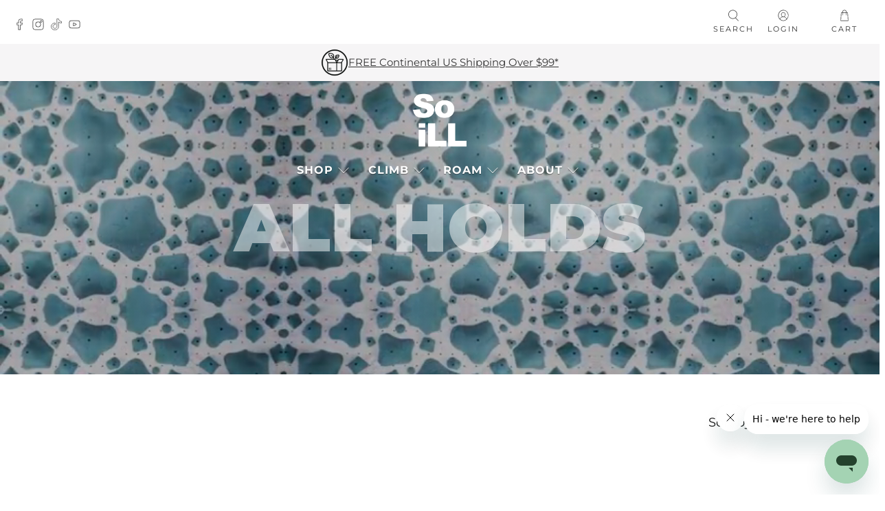

--- FILE ---
content_type: text/javascript
request_url: https://soillholds.com/cdn/shop/t/84/assets/z__jsSidebar.js?v=122159211256791775221762765489
body_size: -213
content:
(()=>{var __webpack_exports__={};window.PXUTheme.jsSidebar={init(){const facetedFilterForm=document.querySelector("[data-faceted-filter-form]");facetedFilterForm&&facetedFilterForm.addEventListener("change",e=>{if(e.target.type==="number")return;const formData=new FormData(facetedFilterForm),facetedFilterSearchParams=new URLSearchParams(formData),existingSearchParams=new URLSearchParams(window.location.search),newSearchParams=new URLSearchParams;Array.from(facetedFilterSearchParams.entries(),([key,value])=>(newSearchParams.append(key,value),null)),Array.from(existingSearchParams.entries(),([key,value])=>(!key.includes("filter.p")&&!key.includes("filter.v")&&newSearchParams.append(key,value),null)),window.location.search=newSearchParams.toString()}),document.querySelectorAll('[data-sidebar-block__toggle="open"]').forEach(block=>{window.PXUTheme.jsSidebar.openSidebarBlock($(block))}),$("[data-has-toggle-option]").on("click",'[data-sidebar-block__toggle="closed"]',function(e){e.preventDefault(),window.PXUTheme.jsSidebar.openSidebarBlock($(this))}),$("[data-has-toggle-option]").on("click",'[data-sidebar-block__toggle="open"]',function(e){e.preventDefault(),window.PXUTheme.jsSidebar.closeSidebarBlock($(this))}),$("[data-product-sidebar]").length?($(".section--has-sidebar-option").addClass("has-sidebar-enabled"),$(".section--has-sidebar-option").removeClass("has-sidebar-disabled")):($(".section--has-sidebar-option").removeClass("has-sidebar-enabled"),$(".section--has-sidebar-option").addClass("has-sidebar-disabled"))},openSidebarBlock($toggleBtn){const $parentBlock=$toggleBtn.closest(".sidebar__block");$toggleBtn.attr("data-sidebar-block__toggle","open"),$parentBlock.addClass("is-active"),$parentBlock.attr("aria-expanded",!0),$parentBlock.find("[data-sidebar-block__content--collapsible]").slideDown()},closeSidebarBlock($toggleBtn){const $parentBlock=$toggleBtn.closest(".sidebar__block");$toggleBtn.attr("data-sidebar-block__toggle","closed"),$parentBlock.removeClass("is-active"),$parentBlock.attr("aria-expanded",!1),$parentBlock.find("[data-sidebar-block__content--collapsible]").slideUp()},unload(){$("[data-sidebar-block__toggle]").off()}}})();
//# sourceMappingURL=/cdn/shop/t/84/assets/z__jsSidebar.js.map?v=122159211256791775221762765489


--- FILE ---
content_type: text/javascript
request_url: https://cdn.starapps.studio/apps/vkcl/so-ill/data.js
body_size: 4162
content:
"use strict";"undefined"==typeof window.starapps_vkcl_data&&(window.starapps_vkcl_data={}),"undefined"==typeof window.starapps_vkcl_data.product_groups&&(window.starapps_vkcl_data.product_groups=[{"id":9856,"products_preset_id":15233,"collections_swatch":"first_product_image","group_name":"Beanie OTR","option_name":"Color","collections_preset_id":15232,"products_swatch":"first_product_image","categories_preset_id":null,"show_all_category":true,"all_category_label":"All","default_category_details":"[{\"category_id\": null, \"category_name\": \"\", \"category_position\": null}]","mobile_products_preset_id":15233,"mobile_products_swatch":"first_product_image","mobile_collections_preset_id":55374,"mobile_collections_swatch":"first_product_image","same_products_preset_for_mobile":true,"same_collections_preset_for_mobile":false,"option_values":[{"id":8851918094612,"option_value":"Dirty Pink","handle":"otr-kahuna-menehune-beanie-dirty-pink","published":true,"swatch_src":null,"swatch_value":null,"category_id":null,"category_name":"","category_position":null},{"id":8851921142036,"option_value":"Black Wolf","handle":"on-the-roam-beanie-black-wolf","published":true,"swatch_src":null,"swatch_value":null,"category_id":null,"category_name":"","category_position":null},{"id":8851939131668,"option_value":"Oxblood Red","handle":"on-the-roam-beanie-oxblood-red","published":true,"swatch_src":null,"swatch_value":null,"category_id":null,"category_name":"","category_position":null},{"id":8851940081940,"option_value":"Unity Purple","handle":"on-the-roam-beanie-unity-purple","published":true,"swatch_src":null,"swatch_value":null,"category_id":null,"category_name":"","category_position":null},{"id":8851941392660,"option_value":"Yaya Lavender","handle":"on-the-roam-beanie-yaya-lavender","published":true,"swatch_src":null,"swatch_value":null,"category_id":null,"category_name":"","category_position":null},{"id":8877243040020,"option_value":"British Racing Green","handle":"on-the-roam-beanie-british-racing-green","published":true,"swatch_src":null,"swatch_value":null,"category_id":null,"category_name":"","category_position":null}]},{"id":9857,"products_preset_id":15233,"collections_swatch":"first_product_image","group_name":"Chalk Bag - OTR","option_name":"Color","collections_preset_id":15232,"products_swatch":"first_product_image","categories_preset_id":null,"show_all_category":true,"all_category_label":"All","default_category_details":"[{\"category_id\": null, \"category_name\": \"\", \"category_position\": null}]","mobile_products_preset_id":15233,"mobile_products_swatch":"first_product_image","mobile_collections_preset_id":55374,"mobile_collections_swatch":"first_product_image","same_products_preset_for_mobile":true,"same_collections_preset_for_mobile":false,"option_values":[{"id":9644365152532,"option_value":"Eden Green","handle":"tyvek-chalk-bag-eden-green","published":true,"swatch_src":null,"swatch_value":null,"category_id":null,"category_name":"","category_position":null},{"id":9644363120916,"option_value":"Seafoam","handle":"tyvek-chalk-bag-seafoam","published":true,"swatch_src":null,"swatch_value":null,"category_id":null,"category_name":"","category_position":null},{"id":9644357058836,"option_value":"Cypress Green","handle":"tyvek-chalk-bag-cypress-green","published":true,"swatch_src":null,"swatch_value":null,"category_id":null,"category_name":"","category_position":null}]},{"id":9858,"products_preset_id":15233,"collections_swatch":"first_product_image","group_name":"Chalk Buckets - Tyvek","option_name":"Color","collections_preset_id":15232,"products_swatch":"first_product_image","categories_preset_id":null,"show_all_category":true,"all_category_label":"All","default_category_details":"[{\"category_id\": null, \"category_name\": \"\", \"category_position\": null}]","mobile_products_preset_id":15233,"mobile_products_swatch":"first_product_image","mobile_collections_preset_id":55374,"mobile_collections_swatch":"first_product_image","same_products_preset_for_mobile":true,"same_collections_preset_for_mobile":false,"option_values":[{"id":8387912925460,"option_value":"Eden Green","handle":"tyvek-rolldown-chalk-bucket-eden-green","published":false,"swatch_src":null,"swatch_value":null,"category_id":null,"category_name":"","category_position":null},{"id":8390050513172,"option_value":"Seafoam","handle":"tyvek-rolldown-chalk-bucket-seafoam","published":false,"swatch_src":null,"swatch_value":null,"category_id":null,"category_name":"","category_position":null},{"id":8387960504596,"option_value":"Cypress Green","handle":"tyvek-rolldown-chalk-bucket-cypress-green","published":false,"swatch_src":null,"swatch_value":null,"category_id":null,"category_name":"","category_position":null}]},{"id":9859,"products_preset_id":15233,"collections_swatch":"first_product_image","group_name":"Chalk - Friction Labs","option_name":"Friction Labs Chalk","collections_preset_id":15232,"products_swatch":"first_product_image","categories_preset_id":null,"show_all_category":true,"all_category_label":"All","default_category_details":"[{\"category_id\": null, \"category_name\": \"\", \"category_position\": null}]","mobile_products_preset_id":15233,"mobile_products_swatch":"first_product_image","mobile_collections_preset_id":55374,"mobile_collections_swatch":"first_product_image","same_products_preset_for_mobile":true,"same_collections_preset_for_mobile":false,"option_values":[{"id":6815246975049,"option_value":"Gorilla Grip","handle":"friction-labs-gorilla-grip","published":true,"swatch_src":null,"swatch_value":null,"category_id":null,"category_name":"","category_position":null},{"id":6815251038281,"option_value":"Unicorn Dust","handle":"friction-labs-unicorn-dust","published":true,"swatch_src":null,"swatch_value":null,"category_id":null,"category_name":"","category_position":null},{"id":6815253594185,"option_value":"Secret Stuff","handle":"friction-labs-secret-stuff","published":true,"swatch_src":null,"swatch_value":null,"category_id":null,"category_name":"","category_position":null},{"id":8904800796948,"option_value":"Chalk Discs","handle":"friction-labs-premium-chalk-discs","published":true,"swatch_src":null,"swatch_value":null,"category_id":null,"category_name":"","category_position":null},{"id":8904807022868,"option_value":"Chalk Sphere","handle":"friction-labs-magic-pro-chalk-sphere","published":true,"swatch_src":null,"swatch_value":null,"category_id":null,"category_name":"","category_position":null}]},{"id":9860,"products_preset_id":15233,"collections_swatch":"first_product_image","group_name":"Chalk - So iLL","option_name":"So iLL Chalks","collections_preset_id":15232,"products_swatch":"first_product_image","categories_preset_id":null,"show_all_category":true,"all_category_label":"All","default_category_details":"[{\"category_id\": null, \"category_name\": \"\", \"category_position\": null}]","mobile_products_preset_id":15233,"mobile_products_swatch":"first_product_image","mobile_collections_preset_id":55374,"mobile_collections_swatch":"first_product_image","same_products_preset_for_mobile":true,"same_collections_preset_for_mobile":false,"option_values":[{"id":6594407235657,"option_value":"V-16","handle":"v16-tokyo-powder-chalk","published":true,"swatch_src":null,"swatch_value":null,"category_id":null,"category_name":"","category_position":null},{"id":6576600154185,"option_value":"Liquid Chalk","handle":"liquid-chalk","published":false,"swatch_src":null,"swatch_value":null,"category_id":null,"category_name":"","category_position":null},{"id":8458580066580,"option_value":"Chalk Sak","handle":"chalk-sak","published":false,"swatch_src":null,"swatch_value":null,"category_id":null,"category_name":"","category_position":null}]},{"id":9861,"products_preset_id":15233,"collections_swatch":"first_product_image","group_name":"Chalk - Tokyo Powder","option_name":"Tokyo Powder Chalks","collections_preset_id":15232,"products_swatch":"first_product_image","categories_preset_id":null,"show_all_category":true,"all_category_label":"All","default_category_details":"[{\"category_id\": null, \"category_name\": \"\", \"category_position\": null}]","mobile_products_preset_id":15233,"mobile_products_swatch":"first_product_image","mobile_collections_preset_id":55374,"mobile_collections_swatch":"first_product_image","same_products_preset_for_mobile":true,"same_collections_preset_for_mobile":false,"option_values":[{"id":10703386258,"option_value":"Black","handle":"tokyo-powder","published":true,"swatch_src":null,"swatch_value":null,"category_id":null,"category_name":"","category_position":null},{"id":2147553378377,"option_value":"Pure","handle":"tokyo-powder-pure","published":true,"swatch_src":null,"swatch_value":null,"category_id":null,"category_name":"","category_position":null},{"id":2148450107465,"option_value":"V3","handle":"tokyo-powder-v3","published":true,"swatch_src":null,"swatch_value":null,"category_id":null,"category_name":"","category_position":null},{"id":2149861982281,"option_value":"RX","handle":"tokyo-powder-rx","published":true,"swatch_src":null,"swatch_value":null,"category_id":null,"category_name":"","category_position":null},{"id":2149866143817,"option_value":"Boost","handle":"tokyo-powder-boost","published":true,"swatch_src":null,"swatch_value":null,"category_id":null,"category_name":"","category_position":null},{"id":2149865717833,"option_value":"React","handle":"tokyo-powder-react","published":true,"swatch_src":null,"swatch_value":null,"category_id":null,"category_name":"","category_position":null}]},{"id":9862,"products_preset_id":15233,"collections_swatch":"first_product_image","group_name":"Chukkas","option_name":"Color","collections_preset_id":null,"products_swatch":"first_product_image","categories_preset_id":null,"show_all_category":true,"all_category_label":"All","default_category_details":"[{\"category_id\": null, \"category_name\": \"\", \"category_position\": null}]","mobile_products_preset_id":15233,"mobile_products_swatch":"first_product_image","mobile_collections_preset_id":null,"mobile_collections_swatch":"first_product_image","same_products_preset_for_mobile":true,"same_collections_preset_for_mobile":true,"option_values":[{"id":8812651118868,"option_value":"Dirty Pink","handle":"chukka-dirty-pink","published":true,"swatch_src":null,"swatch_value":null,"category_id":null,"category_name":"","category_position":null},{"id":8812652527892,"option_value":"Faux Fur • Dirty Pink","handle":"faux-fur-chukka-dirty-pink","published":true,"swatch_src":null,"swatch_value":null,"category_id":null,"category_name":"","category_position":null},{"id":8812652986644,"option_value":"Black Wolf","handle":"chukka-black-wolf","published":true,"swatch_src":null,"swatch_value":null,"category_id":null,"category_name":"","category_position":null}]},{"id":9863,"products_preset_id":15233,"collections_swatch":"first_product_image","group_name":"Climbing Shoes","option_name":"Model","collections_preset_id":null,"products_swatch":"first_product_image","categories_preset_id":15246,"show_all_category":true,"all_category_label":"All","default_category_details":"[{\"category_id\": null, \"category_name\": \"\", \"category_position\": null}]","mobile_products_preset_id":15233,"mobile_products_swatch":"first_product_image","mobile_collections_preset_id":null,"mobile_collections_swatch":"first_product_image","same_products_preset_for_mobile":true,"same_collections_preset_for_mobile":true,"option_values":[{"id":9828743610644,"option_value":"AB1 - White","handle":"athletic-bouldering-1-white","published":true,"swatch_src":null,"swatch_value":null,"category_id":null,"category_name":"","category_position":null},{"id":9575117717780,"option_value":"AB1 - Black","handle":"athletic-bouldering-1","published":true,"swatch_src":null,"swatch_value":null,"category_id":null,"category_name":"","category_position":null},{"id":8934194741524,"option_value":"Torque","handle":"torque","published":true,"swatch_src":null,"swatch_value":null,"category_id":null,"category_name":"","category_position":null},{"id":9492757053716,"option_value":"Torque LV","handle":"torque-lv","published":true,"swatch_src":null,"swatch_value":null,"category_id":null,"category_name":"","category_position":null},{"id":8610539929876,"option_value":"Stay","handle":"stay","published":true,"swatch_src":null,"swatch_value":null,"category_id":null,"category_name":"","category_position":null},{"id":8933743362324,"option_value":"Stay LV","handle":"stay-lv","published":true,"swatch_src":null,"swatch_value":null,"category_id":null,"category_name":"","category_position":null},{"id":9492764393748,"option_value":"Roam (Rigid)","handle":"roam-rigid","published":true,"swatch_src":null,"swatch_value":null,"category_id":null,"category_name":"","category_position":null},{"id":9091609329940,"option_value":"Roam (Soft)","handle":"roam-soft","published":true,"swatch_src":null,"swatch_value":null,"category_id":null,"category_name":"","category_position":null},{"id":8765388423444,"option_value":"Catch","handle":"catch","published":true,"swatch_src":null,"swatch_value":null,"category_id":null,"category_name":"","category_position":null},{"id":8610722677012,"option_value":"Street","handle":"street","published":true,"swatch_src":null,"swatch_value":null,"category_id":null,"category_name":"","category_position":null},{"id":8934108954900,"option_value":"Street LV","handle":"street-lv","published":true,"swatch_src":null,"swatch_value":null,"category_id":null,"category_name":"","category_position":null},{"id":9673391309076,"option_value":"Step","handle":"step","published":true,"swatch_src":null,"swatch_value":null,"category_id":null,"category_name":"","category_position":null},{"id":9673406710036,"option_value":"Start","handle":"start","published":true,"swatch_src":null,"swatch_value":null,"category_id":null,"category_name":"","category_position":null}]},{"id":9864,"products_preset_id":15233,"collections_swatch":"first_product_image","group_name":"Denim - Mens","option_name":"Color","collections_preset_id":15232,"products_swatch":"first_product_image","categories_preset_id":null,"show_all_category":true,"all_category_label":"All","default_category_details":"[{\"category_id\": null, \"category_name\": \"\", \"category_position\": null}]","mobile_products_preset_id":15233,"mobile_products_swatch":"first_product_image","mobile_collections_preset_id":55374,"mobile_collections_swatch":"first_product_image","same_products_preset_for_mobile":true,"same_collections_preset_for_mobile":false,"option_values":[{"id":48584654866,"option_value":"Black","handle":"mens-jeans-black","published":true,"swatch_src":null,"swatch_value":null,"category_id":null,"category_name":"","category_position":null},{"id":748393332842,"option_value":"Blue","handle":"mens-denim-blue","published":true,"swatch_src":null,"swatch_value":null,"category_id":null,"category_name":"","category_position":null},{"id":1532397486153,"option_value":"Grey","handle":"mens-denim-grey","published":true,"swatch_src":null,"swatch_value":null,"category_id":null,"category_name":"","category_position":null},{"id":6645716451401,"option_value":"Light Wash","handle":"mens-denim-light-wash","published":true,"swatch_src":null,"swatch_value":null,"category_id":null,"category_name":"","category_position":null}]},{"id":9865,"products_preset_id":15233,"collections_swatch":"first_product_image","group_name":"Denim - Womens","option_name":"Color / Wash","collections_preset_id":15232,"products_swatch":"first_product_image","categories_preset_id":null,"show_all_category":true,"all_category_label":"All","default_category_details":"[{\"category_id\": null, \"category_name\": \"\", \"category_position\": null}]","mobile_products_preset_id":15233,"mobile_products_swatch":"first_product_image","mobile_collections_preset_id":55374,"mobile_collections_swatch":"first_product_image","same_products_preset_for_mobile":true,"same_collections_preset_for_mobile":false,"option_values":[{"id":2094929969225,"option_value":"Black","handle":"womens-black-denim","published":true,"swatch_src":null,"swatch_value":null,"category_id":null,"category_name":"","category_position":null},{"id":2104515362889,"option_value":"Indigo","handle":"womens-denim-indigo","published":true,"swatch_src":null,"swatch_value":null,"category_id":null,"category_name":"","category_position":null},{"id":2108699803721,"option_value":"Vintage","handle":"womens-denim-vintage-wash","published":true,"swatch_src":null,"swatch_value":null,"category_id":null,"category_name":"","category_position":null},{"id":4569156124745,"option_value":"Smoke Wash","handle":"womens-denim-smoke-wash","published":true,"swatch_src":null,"swatch_value":null,"category_id":null,"category_name":"","category_position":null},{"id":6645695283273,"option_value":"Forest","handle":"womens-denim-so-ill-x-meagan-martin","published":true,"swatch_src":null,"swatch_value":null,"category_id":null,"category_name":"","category_position":null},{"id":6645714649161,"option_value":"Light Wash","handle":"womens-denim-light-wash","published":true,"swatch_src":null,"swatch_value":null,"category_id":null,"category_name":"","category_position":null}]},{"id":9866,"products_preset_id":15233,"collections_swatch":"first_product_image","group_name":"Dirt Bags","option_name":"Size / Color","collections_preset_id":15232,"products_swatch":"first_product_image","categories_preset_id":null,"show_all_category":true,"all_category_label":"All","default_category_details":"[{\"category_id\": null, \"category_name\": \"\", \"category_position\": null}]","mobile_products_preset_id":15233,"mobile_products_swatch":"first_product_image","mobile_collections_preset_id":55374,"mobile_collections_swatch":"first_product_image","same_products_preset_for_mobile":true,"same_collections_preset_for_mobile":false,"option_values":[{"id":4589550043209,"option_value":"Mini • Black","handle":"mini-dirt-bag-mini-black","published":false,"swatch_src":null,"swatch_value":null,"category_id":null,"category_name":"","category_position":null},{"id":4589549977673,"option_value":"Mini • Pink","handle":"mini-dirt-bag-mini-pink","published":false,"swatch_src":null,"swatch_value":null,"category_id":null,"category_name":"","category_position":null},{"id":4166570606665,"option_value":"25L • Black","handle":"on-the-roam-25l-dirt-bag-black","published":false,"swatch_src":null,"swatch_value":null,"category_id":null,"category_name":"","category_position":null},{"id":4166688866377,"option_value":"25L • Pink","handle":"on-the-roam-25l-dirt-bag-pink","published":false,"swatch_src":null,"swatch_value":null,"category_id":null,"category_name":"","category_position":null}]},{"id":9867,"products_preset_id":15233,"collections_swatch":"first_product_image","group_name":"Drifters","option_name":"Color","collections_preset_id":null,"products_swatch":"first_product_image","categories_preset_id":null,"show_all_category":true,"all_category_label":"All","default_category_details":"[{\"category_id\": null, \"category_name\": \"\", \"category_position\": null}]","mobile_products_preset_id":15233,"mobile_products_swatch":"first_product_image","mobile_collections_preset_id":null,"mobile_collections_swatch":"first_product_image","same_products_preset_for_mobile":true,"same_collections_preset_for_mobile":true,"option_values":[{"id":6614614999113,"option_value":"Dirty Pink","handle":"dirty-pink-drifter","published":true,"swatch_src":null,"swatch_value":null,"category_id":null,"category_name":"","category_position":null},{"id":8812554617108,"option_value":"Black Wolf","handle":"hemp-drifter-black-wolf-on-the-roam-by-jason-momoa","published":true,"swatch_src":null,"swatch_value":null,"category_id":null,"category_name":"","category_position":null},{"id":8812631982356,"option_value":"British Racing Green","handle":"drifter-british-racing-green-on-the-roam-by-jason-momoa","published":true,"swatch_src":null,"swatch_value":null,"category_id":null,"category_name":"","category_position":null}]},{"id":9868,"products_preset_id":15233,"collections_swatch":"first_product_image","group_name":"Flex Leggings","option_name":"Color","collections_preset_id":15232,"products_swatch":"first_product_image","categories_preset_id":null,"show_all_category":true,"all_category_label":"All","default_category_details":"[{\"category_id\": null, \"category_name\": \"\", \"category_position\": null}]","mobile_products_preset_id":15233,"mobile_products_swatch":"first_product_image","mobile_collections_preset_id":55374,"mobile_collections_swatch":"first_product_image","same_products_preset_for_mobile":true,"same_collections_preset_for_mobile":false,"option_values":[{"id":8454455241,"option_value":"Denim","handle":"flex-leggings-denim","published":false,"swatch_src":null,"swatch_value":null,"category_id":null,"category_name":"","category_position":null},{"id":8454786889,"option_value":"Black","handle":"flex-leggings-black","published":false,"swatch_src":null,"swatch_value":null,"category_id":null,"category_name":"","category_position":null},{"id":6645698789449,"option_value":"Lavender","handle":"flex-leggings-so-ill-x-meagan-martin","published":false,"swatch_src":null,"swatch_value":null,"category_id":null,"category_name":"","category_position":null}]},{"id":9869,"products_preset_id":15233,"collections_swatch":"second_product_image","group_name":"GOT BAG Collaboration","option_name":null,"collections_preset_id":15232,"products_swatch":"first_product_image","categories_preset_id":null,"show_all_category":true,"all_category_label":"All","default_category_details":"[{\"category_id\": null, \"category_name\": \"\", \"category_position\": null}]","mobile_products_preset_id":15233,"mobile_products_swatch":"first_product_image","mobile_collections_preset_id":55374,"mobile_collections_swatch":"second_product_image","same_products_preset_for_mobile":true,"same_collections_preset_for_mobile":false,"option_values":[{"id":9652043841812,"option_value":"Backpack - Black","handle":"rolltop-on-the-roam-by-jason-momoa-so-ill-x-got-bag-x-on-the-roam","published":false,"swatch_src":null,"swatch_value":null,"category_id":null,"category_name":"","category_position":null},{"id":9653595603220,"option_value":"Backpack - Pink","handle":"rolltop-on-the-roam-by-jason-momoa-so-ill-x-got-bag-x-on-the-roam-dirty-pink","published":true,"swatch_src":null,"swatch_value":null,"category_id":null,"category_name":"","category_position":null},{"id":9653599371540,"option_value":"Travel Kit - Pink","handle":"travel-kit-on-the-roam-by-jason-momoa-so-ill-x-got-bag-x-on-the-roam-dirty-pink","published":false,"swatch_src":null,"swatch_value":null,"category_id":null,"category_name":"","category_position":null},{"id":9653619360020,"option_value":"Travel Kit - Black","handle":"travel-kit-on-the-roam-by-jason-momoa-so-ill-x-got-bag-x-on-the-roam-black-wolf","published":false,"swatch_src":null,"swatch_value":null,"category_id":null,"category_name":"","category_position":null}]},{"id":9870,"products_preset_id":15233,"collections_swatch":"first_product_image","group_name":"Hoodies - Nakoa","option_name":"Color","collections_preset_id":15232,"products_swatch":"first_product_image","categories_preset_id":null,"show_all_category":true,"all_category_label":"All","default_category_details":"[{\"category_id\": null, \"category_name\": \"\", \"category_position\": null}]","mobile_products_preset_id":15233,"mobile_products_swatch":"first_product_image","mobile_collections_preset_id":55374,"mobile_collections_swatch":"first_product_image","same_products_preset_for_mobile":true,"same_collections_preset_for_mobile":false,"option_values":[{"id":8624316973332,"option_value":"Dirty Pink","handle":"nakoa-pullover-hoodie-on-the-roam-dirty-pink","published":true,"swatch_src":null,"swatch_value":null,"category_id":null,"category_name":"","category_position":null},{"id":8632986173716,"option_value":"Black Wolf","handle":"nakoa-pullover-hoodie-on-the-roam-black-wolf","published":true,"swatch_src":null,"swatch_value":null,"category_id":null,"category_name":"","category_position":null},{"id":9644294570260,"option_value":"British Racing Green","handle":"nakoa-pullover-hoodie-on-the-roam-british-racing-green","published":true,"swatch_src":null,"swatch_value":null,"category_id":null,"category_name":"","category_position":null}]},{"id":9871,"products_preset_id":15233,"collections_swatch":"first_product_image","group_name":"Kanakas","option_name":"Color","collections_preset_id":15232,"products_swatch":"first_product_image","categories_preset_id":null,"show_all_category":true,"all_category_label":"All","default_category_details":"[{\"category_id\": null, \"category_name\": \"\", \"category_position\": null}]","mobile_products_preset_id":15233,"mobile_products_swatch":"first_product_image","mobile_collections_preset_id":55374,"mobile_collections_swatch":"first_product_image","same_products_preset_for_mobile":true,"same_collections_preset_for_mobile":false,"option_values":[{"id":4589550141513,"option_value":"Dirty Pink","handle":"dirty-pink-kanaka","published":true,"swatch_src":null,"swatch_value":null,"category_id":null,"category_name":"","category_position":null},{"id":4589550207049,"option_value":"Black Wolf","handle":"black-wolf-kanaka","published":true,"swatch_src":null,"swatch_value":null,"category_id":null,"category_name":"","category_position":null},{"id":8155525284116,"option_value":"Unity Purple","handle":"unity-purple-kanaka","published":true,"swatch_src":null,"swatch_value":null,"category_id":null,"category_name":"","category_position":null},{"id":8155538227476,"option_value":"Yaya Lavender","handle":"yaya-lavender-kanaka","published":true,"swatch_src":null,"swatch_value":null,"category_id":null,"category_name":"","category_position":null}]},{"id":9872,"products_preset_id":15233,"collections_swatch":"first_product_image","group_name":"Roamers","option_name":"Color","collections_preset_id":15232,"products_swatch":"first_product_image","categories_preset_id":null,"show_all_category":true,"all_category_label":"All","default_category_details":"[{\"category_id\": null, \"category_name\": \"\", \"category_position\": null}]","mobile_products_preset_id":15233,"mobile_products_swatch":"first_product_image","mobile_collections_preset_id":55374,"mobile_collections_swatch":"first_product_image","same_products_preset_for_mobile":true,"same_collections_preset_for_mobile":false,"option_values":[{"id":4619016470601,"option_value":"Unity Purple","handle":"unity-purple-roamer","published":true,"swatch_src":null,"swatch_value":null,"category_id":null,"category_name":"","category_position":null},{"id":6730285678665,"option_value":"DP Polka Dot","handle":"dirty-pink-polka-dot-roamer","published":true,"swatch_src":null,"swatch_value":null,"category_id":null,"category_name":"","category_position":null}]},{"id":9873,"products_preset_id":15233,"collections_swatch":"first_product_image","group_name":"RUMPL","option_name":"Color","collections_preset_id":15232,"products_swatch":"first_product_image","categories_preset_id":null,"show_all_category":true,"all_category_label":"All","default_category_details":"[{\"category_id\": null, \"category_name\": \"\", \"category_position\": null}]","mobile_products_preset_id":15233,"mobile_products_swatch":"first_product_image","mobile_collections_preset_id":55374,"mobile_collections_swatch":"first_product_image","same_products_preset_for_mobile":true,"same_collections_preset_for_mobile":false,"option_values":[{"id":8792426053908,"option_value":"Dirty Pink","handle":"dirty-pink-puffy-blanket-rumpl-x-on-the-roam-by-jason-momoa","published":false,"swatch_src":null,"swatch_value":null,"category_id":null,"category_name":"","category_position":null},{"id":8796713648404,"option_value":"Black Wolf","handle":"black-wolf-puffy-blanket-rumpl-x-on-the-roam-by-jason-momoa","published":false,"swatch_src":null,"swatch_value":null,"category_id":null,"category_name":"","category_position":null}]},{"id":9874,"products_preset_id":15233,"collections_swatch":"first_product_image","group_name":"Sunglasses - Crasher","option_name":"Color","collections_preset_id":15232,"products_swatch":"first_product_image","categories_preset_id":null,"show_all_category":true,"all_category_label":"All","default_category_details":"[{\"category_id\": null, \"category_name\": \"\", \"category_position\": null}]","mobile_products_preset_id":15233,"mobile_products_swatch":"first_product_image","mobile_collections_preset_id":55374,"mobile_collections_swatch":"first_product_image","same_products_preset_for_mobile":true,"same_collections_preset_for_mobile":false,"option_values":[{"id":6704093757513,"option_value":"Matte Roam","handle":"jason-momoa-crasher-momoa-matte-roam","published":true,"swatch_src":null,"swatch_value":null,"category_id":null,"category_name":"","category_position":null},{"id":6704095494217,"option_value":"Matte Rose Tort","handle":"jason-momoa-crasher-momoa-matte-rose-tort","published":false,"swatch_src":null,"swatch_value":null,"category_id":null,"category_name":"","category_position":null},{"id":8073149808916,"option_value":"Unity Roam","handle":"jason-momoa-crasher-momoa-unity-roam-sunglasses","published":false,"swatch_src":null,"swatch_value":null,"category_id":null,"category_name":"","category_position":null},{"id":8385466040596,"option_value":"British Racing Green","handle":"jason-momoa-crasher-british-racing-green-sunglasses","published":true,"swatch_src":null,"swatch_value":null,"category_id":null,"category_name":"","category_position":null}]},{"id":9875,"products_preset_id":15233,"collections_swatch":"first_product_image","group_name":"Sunglasses - Knoxville","option_name":"Color","collections_preset_id":15232,"products_swatch":"first_product_image","categories_preset_id":null,"show_all_category":true,"all_category_label":"All","default_category_details":"[{\"category_id\": null, \"category_name\": \"\", \"category_position\": null}]","mobile_products_preset_id":15233,"mobile_products_swatch":"first_product_image","mobile_collections_preset_id":55374,"mobile_collections_swatch":"first_product_image","same_products_preset_for_mobile":true,"same_collections_preset_for_mobile":false,"option_values":[{"id":8220787998996,"option_value":"British Racing Green","handle":"jason-momoa-knoxville-momoa-matte-british-racing-green-sunglasses","published":false,"swatch_src":null,"swatch_value":null,"category_id":null,"category_name":"","category_position":null},{"id":6704078454857,"option_value":"Ox Blood","handle":"jason-momoa-knoxville-momoa-matte-ox-blood","published":false,"swatch_src":null,"swatch_value":null,"category_id":null,"category_name":"","category_position":null},{"id":6703878635593,"option_value":"Matte Black","handle":"jason-momoa-knoxville-momoa-matte-black","published":false,"swatch_src":null,"swatch_value":null,"category_id":null,"category_name":"","category_position":null},{"id":8920942444820,"option_value":"Unity Purple","handle":"jason-momoa-knoxville-unity-purple-sunglasses","published":false,"swatch_src":null,"swatch_value":null,"category_id":null,"category_name":"","category_position":null}]},{"id":9876,"products_preset_id":15233,"collections_swatch":"first_product_image","group_name":"Tees - Nakoa Organic Cotton","option_name":null,"collections_preset_id":15232,"products_swatch":"first_product_image","categories_preset_id":null,"show_all_category":true,"all_category_label":"All","default_category_details":"[{\"category_id\": null, \"category_name\": \"\", \"category_position\": null}]","mobile_products_preset_id":15233,"mobile_products_swatch":"first_product_image","mobile_collections_preset_id":55374,"mobile_collections_swatch":"first_product_image","same_products_preset_for_mobile":true,"same_collections_preset_for_mobile":false,"option_values":[{"id":6564393975881,"option_value":"Black Wolf • Organic Cotton","handle":"nakoa-tee-black-wolf","published":true,"swatch_src":null,"swatch_value":null,"category_id":null,"category_name":"","category_position":null},{"id":8155542913300,"option_value":"Unity Purple • Organic Cotton","handle":"nakoa-tee-unity-purple","published":true,"swatch_src":null,"swatch_value":null,"category_id":null,"category_name":"","category_position":null},{"id":8155548844308,"option_value":"Yaya Lavender • Organic Cotton","handle":"nakoa-tee-yaya-lavender","published":true,"swatch_src":null,"swatch_value":null,"category_id":null,"category_name":"","category_position":null}]},{"id":9877,"products_preset_id":15233,"collections_swatch":"first_product_image","group_name":"Tees - Nakoa Poly / Cotton","option_name":"Color","collections_preset_id":15232,"products_swatch":"first_product_image","categories_preset_id":null,"show_all_category":true,"all_category_label":"All","default_category_details":"[{\"category_id\": null, \"category_name\": \"\", \"category_position\": null}]","mobile_products_preset_id":15233,"mobile_products_swatch":"first_product_image","mobile_collections_preset_id":55374,"mobile_collections_swatch":"first_product_image","same_products_preset_for_mobile":true,"same_collections_preset_for_mobile":false,"option_values":[{"id":6564391944265,"option_value":"Dirty Pink • Poly/Cotton","handle":"nakoa-tee-dirty-pink","published":false,"swatch_src":null,"swatch_value":null,"category_id":null,"category_name":"","category_position":null},{"id":8928955597076,"option_value":"Black Wolf • Poly/Cotton","handle":"nakoa-tee-black-wolf-poly-cotton","published":true,"swatch_src":null,"swatch_value":null,"category_id":null,"category_name":"","category_position":null},{"id":8928967983380,"option_value":"Unity Purple • Poly/Cotton","handle":"nakoa-tee-unity-purple-poly-cotton","published":true,"swatch_src":null,"swatch_value":null,"category_id":null,"category_name":"","category_position":null},{"id":8928968835348,"option_value":"Yaya Lavender • Poly/Cotton","handle":"nakoa-tee-yaya-lavender-poly-cotton","published":true,"swatch_src":null,"swatch_value":null,"category_id":null,"category_name":"","category_position":null}]},{"id":9878,"products_preset_id":15233,"collections_swatch":"first_product_image","group_name":"Tees - Polka Dot","option_name":"Color","collections_preset_id":15232,"products_swatch":"first_product_image","categories_preset_id":null,"show_all_category":true,"all_category_label":"All","default_category_details":"[{\"category_id\": null, \"category_name\": \"\", \"category_position\": null}]","mobile_products_preset_id":15233,"mobile_products_swatch":"first_product_image","mobile_collections_preset_id":55374,"mobile_collections_swatch":"first_product_image","same_products_preset_for_mobile":true,"same_collections_preset_for_mobile":false,"option_values":[{"id":6645703114825,"option_value":"Dirty Pink","handle":"dirty-pink-polka-dot-tee-so-ill-x-on-the-roam","published":true,"swatch_src":null,"swatch_value":null,"category_id":null,"category_name":"","category_position":null},{"id":6645707178057,"option_value":"Black Wolf","handle":"black-wolf-polka-dot-tee-so-ill-x-on-the-roam","published":true,"swatch_src":null,"swatch_value":null,"category_id":null,"category_name":"","category_position":null}]},{"id":9879,"products_preset_id":15233,"collections_swatch":"first_product_image","group_name":"Tees - Stacked Logo","option_name":"Color","collections_preset_id":15232,"products_swatch":"first_product_image","categories_preset_id":null,"show_all_category":true,"all_category_label":"All","default_category_details":"[{\"category_id\": null, \"category_name\": \"\", \"category_position\": null}]","mobile_products_preset_id":15233,"mobile_products_swatch":"first_product_image","mobile_collections_preset_id":55374,"mobile_collections_swatch":"first_product_image","same_products_preset_for_mobile":true,"same_collections_preset_for_mobile":false,"option_values":[{"id":4450931769417,"option_value":"Dirty Pink","handle":"pink-on-pink-so-ill-stacked-logo-tee","published":true,"swatch_src":null,"swatch_value":null,"category_id":null,"category_name":"","category_position":null},{"id":6571760484425,"option_value":"Black","handle":"black-so-ill-stacked-logo-tee","published":false,"swatch_src":null,"swatch_value":null,"category_id":null,"category_name":"","category_position":null},{"id":6594409234505,"option_value":"Seafoam","handle":"seafoam-so-ill-stacked-logo-tee","published":true,"swatch_src":null,"swatch_value":null,"category_id":null,"category_name":"","category_position":null}]},{"id":9880,"products_preset_id":15233,"collections_swatch":"first_product_image","group_name":"Underwear - Nakoa","option_name":"Style","collections_preset_id":15232,"products_swatch":"first_product_image","categories_preset_id":null,"show_all_category":true,"all_category_label":"All","default_category_details":"[{\"category_id\": null, \"category_name\": \"\", \"category_position\": null}]","mobile_products_preset_id":15233,"mobile_products_swatch":"first_product_image","mobile_collections_preset_id":55374,"mobile_collections_swatch":"first_product_image","same_products_preset_for_mobile":true,"same_collections_preset_for_mobile":false,"option_values":[{"id":8821594390804,"option_value":"Nakoa Yaya","handle":"nakoa-boxer-briefs-yaya-lavender","published":true,"swatch_src":null,"swatch_value":null,"category_id":null,"category_name":"","category_position":null},{"id":8812665110804,"option_value":"Nakoa Pink","handle":"nakoa-boxer-briefs-dirty-pink","published":true,"swatch_src":null,"swatch_value":null,"category_id":null,"category_name":"","category_position":null},{"id":8812666650900,"option_value":"Nakoa Black","handle":"nakoa-boxer-briefs-black-wolf","published":true,"swatch_src":null,"swatch_value":null,"category_id":null,"category_name":"","category_position":null},{"id":9293044121876,"option_value":"Nakoa BRG","handle":"nakoa-boxer-briefs-british-racing-green","published":true,"swatch_src":null,"swatch_value":null,"category_id":null,"category_name":"","category_position":null},{"id":9293072728340,"option_value":"Nakoa Oxblood","handle":"nakoa-boxer-briefs-oxblood-red","published":true,"swatch_src":null,"swatch_value":null,"category_id":null,"category_name":"","category_position":null},{"id":9293082624276,"option_value":"Nakoa Unity","handle":"nakoa-boxer-briefs-unity-purple","published":true,"swatch_src":null,"swatch_value":null,"category_id":null,"category_name":"","category_position":null}]},{"id":9881,"products_preset_id":15233,"collections_swatch":"first_product_image","group_name":"Underwear - Polka Dot","option_name":"Style","collections_preset_id":15232,"products_swatch":"first_product_image","categories_preset_id":null,"show_all_category":true,"all_category_label":"All","default_category_details":"[{\"category_id\": null, \"category_name\": \"\", \"category_position\": null}]","mobile_products_preset_id":15233,"mobile_products_swatch":"first_product_image","mobile_collections_preset_id":55374,"mobile_collections_swatch":"first_product_image","same_products_preset_for_mobile":true,"same_collections_preset_for_mobile":false,"option_values":[{"id":8812677038356,"option_value":"Polka Black","handle":"polka-dot-boxer-briefs-black-wolf","published":true,"swatch_src":null,"swatch_value":null,"category_id":null,"category_name":"","category_position":null},{"id":8812682608916,"option_value":"Polka Pink","handle":"polka-dot-boxer-briefs-dirty-pink","published":true,"swatch_src":null,"swatch_value":null,"category_id":null,"category_name":"","category_position":null}]},{"id":9882,"products_preset_id":15233,"collections_swatch":"first_product_image","group_name":"Winos","option_name":"Style","collections_preset_id":15232,"products_swatch":"first_product_image","categories_preset_id":null,"show_all_category":true,"all_category_label":"All","default_category_details":"[{\"category_id\": null, \"category_name\": \"\", \"category_position\": null}]","mobile_products_preset_id":15233,"mobile_products_swatch":"first_product_image","mobile_collections_preset_id":55374,"mobile_collections_swatch":"first_product_image","same_products_preset_for_mobile":true,"same_collections_preset_for_mobile":false,"option_values":[{"id":8191589712148,"option_value":"Nubuck","handle":"nubuck-wino","published":true,"swatch_src":null,"swatch_value":null,"category_id":null,"category_name":"","category_position":null},{"id":8191609078036,"option_value":"Hemp","handle":"hemp-wino","published":true,"swatch_src":null,"swatch_value":null,"category_id":null,"category_name":"","category_position":null},{"id":4589549617225,"option_value":"Eco Camo","handle":"eco-camo-wino","published":true,"swatch_src":null,"swatch_value":null,"category_id":null,"category_name":"","category_position":null}]}],window.starapps_vkcl_data.product_groups_chart={"otr-kahuna-menehune-beanie-dirty-pink":[0],"on-the-roam-beanie-black-wolf":[0],"on-the-roam-beanie-oxblood-red":[0],"on-the-roam-beanie-unity-purple":[0],"on-the-roam-beanie-yaya-lavender":[0],"on-the-roam-beanie-british-racing-green":[0],"tyvek-chalk-bag-eden-green":[1],"tyvek-chalk-bag-seafoam":[1],"tyvek-chalk-bag-cypress-green":[1],"tyvek-rolldown-chalk-bucket-eden-green":[2],"tyvek-rolldown-chalk-bucket-seafoam":[2],"tyvek-rolldown-chalk-bucket-cypress-green":[2],"friction-labs-gorilla-grip":[3],"friction-labs-unicorn-dust":[3],"friction-labs-secret-stuff":[3],"friction-labs-premium-chalk-discs":[3],"friction-labs-magic-pro-chalk-sphere":[3],"v16-tokyo-powder-chalk":[4],"liquid-chalk":[4],"chalk-sak":[4],"tokyo-powder":[5],"tokyo-powder-pure":[5],"tokyo-powder-v3":[5],"tokyo-powder-rx":[5],"tokyo-powder-boost":[5],"tokyo-powder-react":[5],"chukka-dirty-pink":[6],"faux-fur-chukka-dirty-pink":[6],"chukka-black-wolf":[6],"athletic-bouldering-1-white":[7],"athletic-bouldering-1":[7],"torque":[7],"torque-lv":[7],"stay":[7],"stay-lv":[7],"roam-rigid":[7],"roam-soft":[7],"catch":[7],"street":[7],"street-lv":[7],"step":[7],"start":[7],"mens-jeans-black":[8],"mens-denim-blue":[8],"mens-denim-grey":[8],"mens-denim-light-wash":[8],"womens-black-denim":[9],"womens-denim-indigo":[9],"womens-denim-vintage-wash":[9],"womens-denim-smoke-wash":[9],"womens-denim-so-ill-x-meagan-martin":[9],"womens-denim-light-wash":[9],"mini-dirt-bag-mini-black":[10],"mini-dirt-bag-mini-pink":[10],"on-the-roam-25l-dirt-bag-black":[10],"on-the-roam-25l-dirt-bag-pink":[10],"dirty-pink-drifter":[11],"hemp-drifter-black-wolf-on-the-roam-by-jason-momoa":[11],"drifter-british-racing-green-on-the-roam-by-jason-momoa":[11],"flex-leggings-denim":[12],"flex-leggings-black":[12],"flex-leggings-so-ill-x-meagan-martin":[12],"rolltop-on-the-roam-by-jason-momoa-so-ill-x-got-bag-x-on-the-roam":[13],"rolltop-on-the-roam-by-jason-momoa-so-ill-x-got-bag-x-on-the-roam-dirty-pink":[13],"travel-kit-on-the-roam-by-jason-momoa-so-ill-x-got-bag-x-on-the-roam-dirty-pink":[13],"travel-kit-on-the-roam-by-jason-momoa-so-ill-x-got-bag-x-on-the-roam-black-wolf":[13],"nakoa-pullover-hoodie-on-the-roam-dirty-pink":[14],"nakoa-pullover-hoodie-on-the-roam-black-wolf":[14],"nakoa-pullover-hoodie-on-the-roam-british-racing-green":[14],"dirty-pink-kanaka":[15],"black-wolf-kanaka":[15],"unity-purple-kanaka":[15],"yaya-lavender-kanaka":[15],"unity-purple-roamer":[16],"dirty-pink-polka-dot-roamer":[16],"dirty-pink-puffy-blanket-rumpl-x-on-the-roam-by-jason-momoa":[17],"black-wolf-puffy-blanket-rumpl-x-on-the-roam-by-jason-momoa":[17],"jason-momoa-crasher-momoa-matte-roam":[18],"jason-momoa-crasher-momoa-matte-rose-tort":[18],"jason-momoa-crasher-momoa-unity-roam-sunglasses":[18],"jason-momoa-crasher-british-racing-green-sunglasses":[18],"jason-momoa-knoxville-momoa-matte-british-racing-green-sunglasses":[19],"jason-momoa-knoxville-momoa-matte-ox-blood":[19],"jason-momoa-knoxville-momoa-matte-black":[19],"jason-momoa-knoxville-unity-purple-sunglasses":[19],"nakoa-tee-black-wolf":[20],"nakoa-tee-unity-purple":[20],"nakoa-tee-yaya-lavender":[20],"nakoa-tee-dirty-pink":[21],"nakoa-tee-black-wolf-poly-cotton":[21],"nakoa-tee-unity-purple-poly-cotton":[21],"nakoa-tee-yaya-lavender-poly-cotton":[21],"dirty-pink-polka-dot-tee-so-ill-x-on-the-roam":[22],"black-wolf-polka-dot-tee-so-ill-x-on-the-roam":[22],"pink-on-pink-so-ill-stacked-logo-tee":[23],"black-so-ill-stacked-logo-tee":[23],"seafoam-so-ill-stacked-logo-tee":[23],"nakoa-boxer-briefs-yaya-lavender":[24],"nakoa-boxer-briefs-dirty-pink":[24],"nakoa-boxer-briefs-black-wolf":[24],"nakoa-boxer-briefs-british-racing-green":[24],"nakoa-boxer-briefs-oxblood-red":[24],"nakoa-boxer-briefs-unity-purple":[24],"polka-dot-boxer-briefs-black-wolf":[25],"polka-dot-boxer-briefs-dirty-pink":[25],"nubuck-wino":[26],"hemp-wino":[26],"eco-camo-wino":[26]});

--- FILE ---
content_type: text/plain; charset=utf-8
request_url: https://d-ipv6.mmapiws.com/ant_squire
body_size: 153
content:
soillholds.com;019bd585-47ba-7071-99c8-c7866fab7531:bfece9ddda5936885a0f6e2287f75ccb6d5d1756